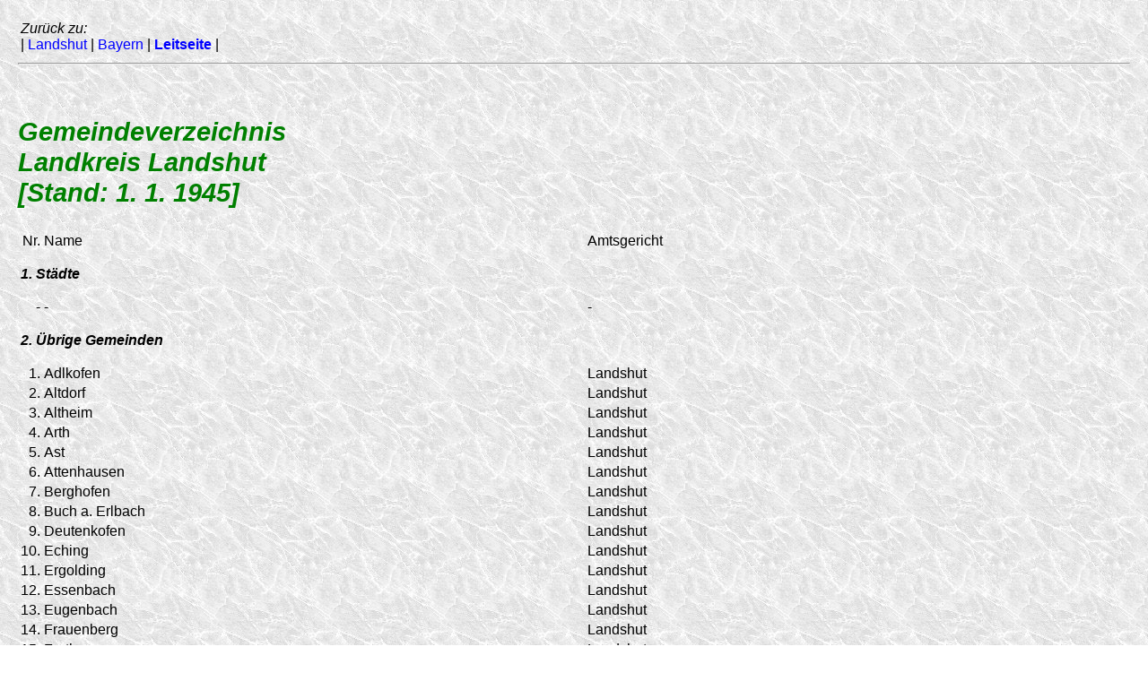

--- FILE ---
content_type: text/html
request_url: http://territorial.de/bayern/landshut/gem1945.htm
body_size: 9423
content:
<html>
<head>
<title>Gemeindeverzeichnis Landkreis Landshut [Stand: 1. 1. 1945]</title>
<link rel="stylesheet" type="text/css" href="../../formate1.css">
<meta name="author" content="Rolf Jehke">
<meta name="publisher" content="Rolf Jehke">
<meta name="copyright" content="Rolf Jehke">
<meta name="description" content="Gemeindeverzeichnis Landkreis Landshut [Stand: 1. 1. 1945]">
<meta name="keywords" content="Gemeindeverzeichnis, Landkreis, Landshut">
<meta name="page-topic" content="Politik und Verwaltung">
<meta name="audience" content="alle">
<meta name="expires" content="never">
<meta name="page-type" content="Private Homepage">
<meta name="robots" content="index, follow">
<meta name="revisit-after" content="14 days">

</head>
<body>

<table>
<tr>
<td><i>Zur&uuml;ck zu:</i><br>
| <a href="landshut.htm">Landshut</a> | <a href="../bayern.htm">Bayern</a> | <a href="../../index.htm" target="_top"><b>Leitseite</b></a> |</td>
</tr>
</table>

<hr>

<p>&nbsp;</p>

<h2>Gemeindeverzeichnis<br>
Landkreis Landshut<br>
[Stand: 1. 1. 1945]</h2>

<table width="100%">
<tr>
<td align="right" valign="top">Nr.</td>
<td valign="top" width="50%">Name</td>
<td valign="top" width="50%">Amtsgericht</td>
</tr>
<tr>
<td valign="middle" height="50" colspan="3"><b><i>1. St&auml;dte</i></b></td>
</tr>
<tr>
<td align="right" valign="top">-</td>
<td valign="top">-</td>
<td valign="top">-</td>
</tr>
<tr>
<td valign="middle" height="50" colspan="3"><b><i>2. &Uuml;brige Gemeinden</i></b></td>
</tr>
<tr>
<td align="right" valign="top">1.</td>
<td valign="top">Adlkofen</td>
<td valign="top">Landshut</td>
</tr>
<tr>
<td align="right" valign="top">2.</td>
<td valign="top">Altdorf</td>
<td valign="top">Landshut</td>
</tr>
<tr>
<td align="right" valign="top">3.</td>
<td valign="top">Altheim</td>
<td valign="top">Landshut</td>
</tr>
<tr>
<td align="right" valign="top">4.</td>
<td valign="top">Arth</td>
<td valign="top">Landshut</td>
</tr>
<tr>
<td align="right" valign="top">5.</td>
<td valign="top">Ast</td>
<td valign="top">Landshut</td>
</tr>
<tr>
<td align="right" valign="top">6.</td>
<td valign="top">Attenhausen</td>
<td valign="top">Landshut</td>
</tr>
<tr>
<td align="right" valign="top">7.</td>
<td valign="top">Berghofen</td>
<td valign="top">Landshut</td>
</tr>
<tr>
<td align="right" valign="top">8.</td>
<td valign="top">Buch a. Erlbach</td>
<td valign="top">Landshut</td>
</tr>
<tr>
<td align="right" valign="top">9.</td>
<td valign="top">Deutenkofen</td>
<td valign="top">Landshut</td>
</tr>
<tr>
<td align="right" valign="top">10.</td>
<td valign="top">Eching</td>
<td valign="top">Landshut</td>
</tr>
<tr>
<td align="right" valign="top">11.</td>
<td valign="top">Ergolding</td>
<td valign="top">Landshut</td>
</tr>
<tr>
<td align="right" valign="top">12.</td>
<td valign="top">Essenbach</td>
<td valign="top">Landshut</td>
</tr>
<tr>
<td align="right" valign="top">13.</td>

<td valign="top">Eugenbach</td>
<td valign="top">Landshut</td>
</tr>
<tr>
<td align="right" valign="top">14.</td>
<td valign="top">Frauenberg</td>
<td valign="top">Landshut</td>
</tr>
<tr>
<td align="right" valign="top">15.</td>
<td valign="top">Furth</td>
<td valign="top">Landshut</td>
</tr>
<tr>
<td align="right" valign="top">16.</td>
<td valign="top">Garnzell</td>
<td valign="top">Landshut</td>
</tr>
<tr>
<td align="right" valign="top">17.</td>
<td valign="top">G&ouml;tzdorf</td>
<td valign="top">Landshut</td>
</tr>
<tr>
<td align="right" valign="top">18.</td>
<td valign="top">Grie&szlig;enbach</td>
<td valign="top">Landshut</td>
</tr>
<tr>
<td align="right" valign="top">19.</td>
<td valign="top">G&uuml;ndlkofen</td>
<td valign="top">Landshut</td>
</tr>
<tr>
<td align="right" valign="top">20.</td>
<td valign="top">Gundihausen</td>
<td valign="top">Landshut</td>
</tr>
<tr>
<td align="right" valign="top">21.</td>
<td valign="top">Haunwang</td>
<td valign="top">Landshut</td>
</tr>
<tr>
<td align="right" valign="top">22.</td>
<td valign="top">Hohenegglkofen</td>
<td valign="top">Landshut</td>
</tr>
<tr>
<td align="right" valign="top">23.</td>
<td valign="top">H&uuml;ttenkofen</td>
<td valign="top">Landshut</td>
</tr>
<tr>
<td align="right" valign="top">24.</td>
<td valign="top">Jenkofen</td>
<td valign="top">Landshut</td>
</tr>
<tr>
<td align="right" valign="top">25.</td>
<td valign="top">Kronwinkl</td>
<td valign="top">Landshut</td>
</tr>
<tr>
<td align="right" valign="top">26.</td>
<td valign="top">Martinshaun</td>
<td valign="top">Landshut</td>
</tr>
<tr>
<td align="right" valign="top">27.</td>
<td valign="top">Mettenbach</td>
<td valign="top">Landshut</td>
</tr>
<tr>
<td align="right" valign="top">28.</td>
<td valign="top">Mirskofen</td>
<td valign="top">Landshut</td>
</tr>
<tr>
<td align="right" valign="top">29.</td>
<td valign="top">Moosthann</td>
<td valign="top">Landshut</td>
</tr>
<tr>
<td align="right" valign="top">30.</td>
<td valign="top">M&uuml;nchnerau</td>
<td valign="top">Landshut</td>
</tr>
<tr>
<td align="right" valign="top">31.</td>
<td valign="top">M&uuml;nchsdorf</td>
<td valign="top">Landshut</td>
</tr>
<tr>
<td align="right" valign="top">32.</td>
<td valign="top">Neuhausen</td>
<td valign="top">Landshut</td>
</tr>
<tr>
<td align="right" valign="top">33.</td>
<td valign="top">Niederaichbach</td>
<td valign="top">Landshut</td>
</tr>
<tr>
<td align="right" valign="top">34.</td>
<td valign="top">Niederkam</td>
<td valign="top">Landshut</td>
</tr>
<tr>
<td align="right" valign="top">35.</td>
<td valign="top">Oberaichbach</td>
<td valign="top">Landshut</td>
</tr>
<tr>
<td align="right" valign="top">36.</td>
<td valign="top">Obergangkofen</td>
<td valign="top">Landshut</td>
</tr>
<tr>
<td align="right" valign="top">37.</td>
<td valign="top">Oberglaim</td>
<td valign="top">Landshut</td>
</tr>
<tr>
<td align="right" valign="top">38.</td>
<td valign="top">Oberk&ouml;llnbach</td>
<td valign="top">Landshut</td>
</tr>
<tr>
<td align="right" valign="top">39.</td>
<td valign="top">Oberwattenbach</td>
<td valign="top">Landshut</td>
</tr>
<tr>
<td align="right" valign="top">40.</td>
<td valign="top">Ohu</td>
<td valign="top">Landshut</td>
</tr>
<tr>
<td align="right" valign="top">41.</td>
<td valign="top">Paindlkofen</td>
<td valign="top">Landshut</td>
</tr>
<tr>
<td align="right" valign="top">42.</td>
<td valign="top">Petersglaim</td>
<td valign="top">Landshut</td>
</tr>
<tr>
<td align="right" valign="top">43.</td>
<td valign="top">Pfettrach</td>
<td valign="top">Landshut</td>
</tr>
<tr>
<td align="right" valign="top">44.</td>
<td valign="top">Postau</td>
<td valign="top">Landshut</td>
</tr>
<tr>
<td align="right" valign="top">45.</td>
<td valign="top">Schatzhofen</td>
<td valign="top">Landshut</td>
</tr>
<tr>
<td align="right" valign="top">46.</td>
<td valign="top">Sch&ouml;nbrunn</td>
<td valign="top">Landshut</td>
</tr>
<tr>
<td align="right" valign="top">47.</td>
<td valign="top">Tiefenbach</td>
<td valign="top">Landshut</td>
</tr>
<tr>
<td align="right" valign="top">48.</td>
<td valign="top">Tondorf</td>
<td valign="top">Landshut</td>
</tr>
<tr>
<td align="right" valign="top">49.</td>
<td valign="top">Unholzing</td>
<td valign="top">Landshut</td>
</tr>
<tr>
<td align="right" valign="top">50.</td>
<td valign="top">Veitsbuch</td>
<td valign="top">Landshut</td>
</tr>
<tr>
<td align="right" valign="top">51.</td>
<td valign="top">Viecht</td>
<td valign="top">Landshut</td>
</tr>
<tr>
<td align="right" valign="top">52.</td>
<td valign="top">Vilsheim</td>
<td valign="top">Landshut</td>
</tr>
<tr>
<td align="right" valign="top">53.</td>
<td valign="top">Wachelkofen</td>
<td valign="top">Landshut</td>
</tr>
<tr>
<td align="right" valign="top">54.</td>
<td valign="top">Weihenstephan</td>
<td valign="top">Landshut</td>
</tr>
<tr>
<td align="right" valign="top">55.</td>
<td valign="top">Weihmichl</td>
<td valign="top">Landshut</td>
</tr>
<tr>
<td align="right" valign="top">56.</td>
<td valign="top">Weng</td>
<td valign="top">Landshut</td>
</tr>
<tr>
<td align="right" valign="top">57.</td>
<td valign="top">Widdersdorf</td>
<td valign="top">Landshut</td>
</tr>
<tr>
<td align="right" valign="top">58.</td>
<td valign="top">Windten</td>
<td valign="top">Landshut</td>
</tr>
<tr>
<td align="right" valign="top">59.</td>
<td valign="top">W&ouml;rth a. d. Isar</td>
<td valign="top">Landshut</td>
</tr>
<tr>
<td align="right" valign="top">60.</td><td valign="top">Wolfsbach</td>
<td valign="top">Landshut</td>
</tr>
<tr>
<td valign="middle" height="50" colspan="3"><b><i>3. Gutsbezirke</i></b></td>
</tr>
<tr>
<td align="right" valign="top">-</td>
<td valign="top">-</td>
<td valign="top">-</td>
</tr>
</table>

<hr>

<table>
<tr>
<td><i>Zur&uuml;ck zu:</i><br>
| <a href="landshut.htm">Landshut</a> | <a href="../bayern.htm">Bayern</a> | <a href="../../index.htm" target="_top"><b>Leitseite</b></a> |</td>
</tr>
</table>

<hr>

<p><b>Copyright</b> f&uuml;r<br>
<i>Territoriale Ver&auml;nderungen in Deutschland und deutsch verwalteten Gebieten <nobr>1874 &ndash; 1945</nobr></i>:<br>
Rolf Jehke, Herdecke.<br>
Zuletzt ge&auml;ndert am 23. 11. 2011.</p>
</body>
</html>

--- FILE ---
content_type: text/css
request_url: http://territorial.de/formate1.css
body_size: 601
content:
body {margin-left:20px;margin-right:20px;margin-top:20px;margin-bottom:20px;background-image:url(brback.jpg);}

h2 {font-size:22pt;font-family:arial,sans-serif;color:green;font-style:italic}

a href,p,tr,table,td  {font-size:12pt;font-family:arial,sans-serif;color:black;font-style:normal;margin-left:0 cm;}

ul {font-size:12pt;font-family:arial,sans-serif; color:black; font-style:normal; type:disk;}

hr {color: green;}

a:link {color:blue;}
a:visited {color:blue;}
a:active {color:red;font-style:italic}
a:hover {background:yellow; text-decoration:underline}
a {text-decoration:none;}